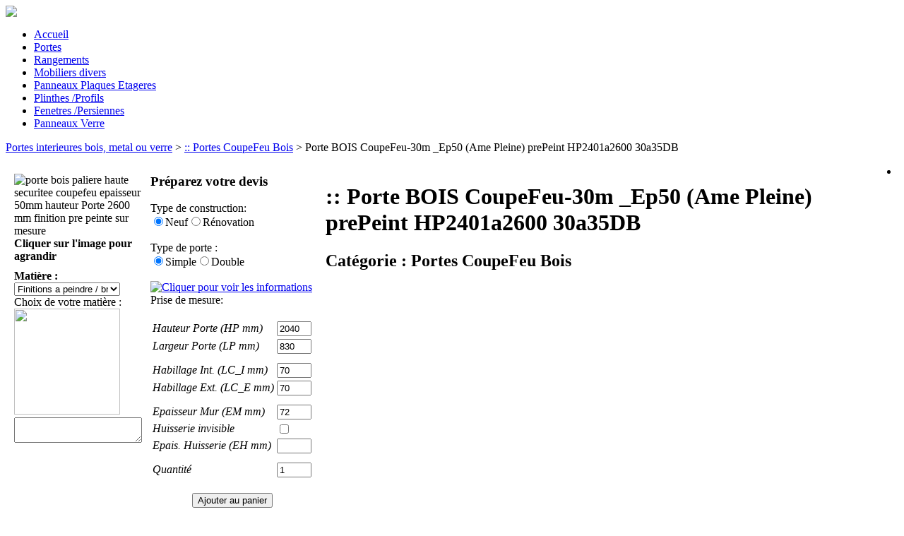

--- FILE ---
content_type: text/html; charset=ISO-8859-1
request_url: http://bomport.fr/index.php?article=P_LISA-CF30_E50_H260_pPt
body_size: 4645
content:
<!DOCTYPE html PUBLIC "-//W3C//DTD XHTML 1.0 Transitional//EN" "http://www.w3.org/TR/xhtml1/DTD/xhtml1-transitional.dtd">
<html xmlns="http://www.w3.org/1999/xhtml" lang="fr" xml:lang="fr">
<head>
<title>BOMPORT: porte bois paliere haute securitee coupefeu epaisseur 50mm hauteur Porte 2600 mm finition pre peinte sur mesure</title>
<meta http-equiv="content-type" content="text/html; charset=ISO-8859-1" />
<meta http-equiv="content-style-type" content="text/css" />
<meta http-equiv="Content-Language" content="fr" />
<meta name="description" content="Fabrication de portes bois paliere coupefeu epaisseur 50mm hauteur panneau de Porte 2600 mm finition pre peinte sur mesure" />
<meta name="keywords" content="porte bois paliere haute securitee coupefeu epaisseur 50mm hauteur Porte 2600 mm finition pre peinte sur mesure" />
<meta name="author" content="bomport" />
<meta name="robots" content="INDEX,FOLLOW" />
<meta name="revisit-after" content="31 days" />
<meta name="Charset" content="ISO-8859-1" />
<meta name="Rating" content="General" />
<meta name="Distribution" content="Global" />
<link rel="stylesheet" href="site/bomport/css/bomport.css" type="text/css" media="screen"/>
<link rel="stylesheet" href="site/bomport/css/bomport_top.css" type="text/css" media="screen"/>
<link rel="stylesheet" href="site/bomport/css/bomport_bottom.css" type="text/css" media="screen"/>
<link rel="stylesheet" href="site/bomport/css/bomport_left.css" type="text/css" media="screen"/>
<link rel="stylesheet" href="site/bomport/css/bomport_right.css" type="text/css" media="screen"/>
<link rel="stylesheet" href="site/bomport/css/placard.css" type="text/css" media="screen"/>
<link rel="stylesheet" href="site/bomport/css/bomport-impression.css" type="text/css" media="print"/>
<link rel="stylesheet" href="./plugin/jquery-ui/development-bundle/themes/base/jquery.ui.all.css" type="text/css" media="screen"/>
<link rel="stylesheet" href="./plugin/fullsize/fullsize.css" type="text/css" media="screen"/>
<link rel="stylesheet" href="./private/function_modif/edition_button.css" type="text/css" media="screen"/>

<script type="text/javascript" src="./plugin/jquery-ui/development-bundle/jquery-1.4.4.js"></script>
<script type="text/javascript" src="./site/bomport/js/global.js"></script>
<script type="text/javascript" src="./site/bomport/js/produits.js"></script>
<script type="text/javascript" src="./plugin/fullsize/jquery.fullsize.js"></script>
<script type="text/javascript" src="./site/bomport/js/popup-matiere.js"></script>
<script type="text/javascript" src="./site/bomport/js/start.js"></script>

<script type="text/javascript">
  var _gaq = _gaq || [];
  _gaq.push(['_setAccount', 'UA-12090645-2']);
  _gaq.push(['_trackPageview']);
  (function() {
    var ga = document.createElement('script'); ga.type = 'text/javascript'; ga.async = true;
    ga.src = ('https:' == document.location.protocol ? 'https://ssl' : 'http://www') + '.google-analytics.com/ga.js';
    var s = document.getElementsByTagName('script')[0]; s.parentNode.insertBefore(ga, s);
  })();
</script>
</head>
<body  >
<div id="conteneur">
<img id='bandeau-impression' src='site/bomport/css/entete.jpg'/>  <div id="top">

<div id="menu-haut">

<ul>
  <li><a href='index.php'  >Accueil</a></li>
  <li><a href='portes-contemporaines.html'  >Portes </a></li>
  <li><a href='placard_rangement_dressing_sur_mesure.html'  >Rangements</a></li>
  <li><a href='Mobiliers_design_Meubles_tables_Cuisines_Salles_Bain_sur_mesure.html'  >Mobiliers divers</a></li>
  <li><a href='Panneaux_bois_brut_Melamine_Stratifie_peinture_laques_placages_essences_veritables_sur_mesure.html'  >Panneaux Plaques Etageres</a></li>
  <li><a href='plinthes_bois_laquees_aluminium_inox.html'  >Plinthes /Profils</a></li>
  <li><a href='Fenetres_et_Persiennes_sur_mesure.html'  >Fenetres /Persiennes</a></li>
  <li><a href='panneaux_verre_et_mirroir_sur_mesure.html'  >Panneaux Verre</a></li>

    </div><!-- menu haut -->
     
  </div><!-- top -->
<div id="middle-produit">
  <div id="center-produit">
<p><a href='portes-contemporaines.html'  >Portes interieures bois, metal ou verre</a> > <a href='Portes_coupe_Feu_bois_sur_mesure.html'  >:: Portes CoupeFeu Bois</a> > Porte BOIS CoupeFeu-30m _Ep50 (Ame Pleine) prePeint HP2401a2600 30a35DB</p>
<TABLE align = 'left' BORDER='0'  CELLSPACING='0' CELLPADDING='5'  WIDTH=''  CLASS=''  ALIGN = 'left' VALIGN = 'TOP' >

<TR VALIGN = 'TOP'>
<TD>
<form  method="post" action="/index.php?article=P_LISA-CF30_E50_H260_pPt&comming=form" id="edit" name="edit" >
<input type="hidden" name="arg_type_formulaire" value="admin" />
<input type="hidden" name="arg_table" value="produit" />
<input type="hidden" name="arg_cle_prim" value="/*nom_table*/Cpt" />
<input type="hidden" name="arg_url_appel" value="/index.php?article=P_LISA-CF30_E50_H260_pPt" />
<input type="hidden" name="arg_url_retour" value="index.php?article=P_LISA-CF30_E50_H260_pPt" />
<input type="hidden" name="arg_mode_edition" value="add" />
<input type="hidden" name="commandearticleQuantite_cond_*-numeric" value="commandearticleQuantite_cond_*-numeric" />
<input type="hidden" name="commandearticleVarNum3_cond_*-numeric" value="commandearticleVarNum3_cond_*-numeric" />
<input type="hidden" name="commandearticleVarNum4_cond_*-numeric" value="commandearticleVarNum4_cond_*-numeric" />
<input type="hidden" name="commandearticleVarNum1_cond_*-numeric" value="commandearticleVarNum1_cond_*-numeric" />
<input type="hidden" name="commandearticleVarNum2_cond_*-numeric" value="commandearticleVarNum2_cond_*-numeric" />
<input type="hidden" name="commandearticleVarNum5_cond_*-numeric" value="commandearticleVarNum5_cond_*-numeric" />
<input type="hidden" name="_nom_table_Cpt" value="0" />
<input type="hidden" name="_nom_table_Site" value="bomport" />
<input type="hidden" name="commandearticleArticleKey" value="P_LISA-CF30_E50_H260_pPt" />
<input type="hidden" name="commandearticleVarTexte6" value="" />
<table cellpadding="5"><tr><td valign="top"><div class="vignette"><img src="site/bomport/image/vignette/vierge_blanc.JPG" class="affProduit" alt="porte bois paliere haute securitee coupefeu epaisseur 50mm hauteur Porte 2600 mm finition pre peinte sur mesure" title="Porte BOIS CoupeFeu-30m _Ep50 (Ame Pleine) prePeint HP2401a2600 30a35DB" longdesc="site/bomport/image/normal/vierge_blanc.JPG" /></div><b>Cliquer sur l'image pour agrandir</b><div style="margin-top:10px; float:none;"></div><b>Matière :</b>  <select name=""   size="1" class="popup-matiere-porte" style="width:150px;" >
<option value="a_peindre">Finitions a peindre / brut / vernis</option>
<option value="bois">Bois placages et massif</option>
<option value="laques">Laques Couleurs RAL & autres pour la finition de panneaux, portes, rangements et meubles.</option>
<option value="mdf_teinte">MDF MEDIUM TEINTE dans la masse</option>
<option value="melamines_stratifie">Melamines Stratifies HPL thermoLamines</option>
<option value="metaux">Metaux</option>
<option value="Pierre_nat-quartz-corian">PIERRES NATURELLES, PIERRES RECONSTITUES QUARTZ, CORIAN pour cuisines salles de bain</option>
<option value="vernis">Vernis</option>
<option value="verre">Verres</option>
</select>
 
<div class="select-popup popup-matiere-porte">
<ul style="list-style-type:none; margin:0; padding:0;">
<li>Choix de votre matière :</li>
<li><a href='#'><img id="img_commandearticleVarTexte1" src='site/bomport/css/cliquer-selectionner.jpg' height='150' width='150' onClick="window.open('index.php?page=popup_selection.php&articleSelection=bois&champRetour=commandearticleVarTexte1','popup','toolbar=0, location=0, directories=0, status=0, scrollbars=1, resizable=0, copyhistory=0, menuBar=0, width=640, height=480, left=50, top=50'); return(false);" /></a></li>
<li><TEXTAREA id="design_commandearticleVarTexte1" VALUE="" READONLY="READONLY"></TEXTAREA></li>
</ul>
<INPUT TYPE=HIDDEN id="commandearticleVarTexte1" NAME="commandearticleVarTexte1" VALUE="">
</div><!--commandearticleVarTexte1-->
<INPUT TYPE=HIDDEN NAME="commandearticleVarTexte11" VALUE="" id="couleur_commandearticleVarTexte1"></td><td valign="top"><big><b>Préparez votre devis</b></big><br><br>Type de construction:<BR><INPUT type="radio" checked="true" value="NEUF" class="typeConstruction" name="commandearticleVarTexte4" >Neuf<INPUT type="radio"  value="RENOV" class="typeConstruction" name="commandearticleVarTexte4" >Rénovation<br><br>Type de porte :<br><INPUT type="radio" checked="true" value="0" name="commandearticleVarNum9" >Simple<INPUT type="radio"  value="1" name="commandearticleVarNum9" >Double<br><br><span id="loupe">
<a href="index.php?article=mesures" onClick="window.open('index.php?article=mesures','popup','toolbar=0, location=0, directories=0, status=0, scrollbars=1, resizable=0, copyhistory=0, menuBar=0, width=640, height=480, left=50, top=50'); return(false);"><img src='site/bomport/css/loupe.jpg' alt='Cliquer pour voir les informations' border='0' /></a>
</span> Prise de mesure:<br><i><span style=<br><br><table><tr class="dimension-neuf" ><td>Hauteur&nbsp;Porte&nbsp;(HP&nbsp;mm)</td><td>  <input type='text' name="commandearticleVarNum1" value="2040" size='4' maxlength='4' id="paramDimHP"  />
 </td></tr><tr class="dimension-neuf" ><td>Largeur&nbsp;Porte&nbsp;(LP&nbsp;mm)</td><td>  <input type='text' name="commandearticleVarNum2" value="830" size='4' maxlength='4' id="paramDimLP"  />
 </td></tr><tr class="dimension-renov" style="display:none;"><td>Hauteur&nbsp;Ouverture&nbsp;(HO&nbsp;mm)</td><td>  <input type='text' name="commandearticleVarNum3" value="0" size='4' maxlength='4' id="paramDimHO"  />
 </td></tr><tr class="dimension-renov" style="display:none;"><td>Largeur&nbsp;Ouverture&nbsp;(LO&nbsp;mm)</td><td>  <input type='text' name="commandearticleVarNum4" value="0" size='4' maxlength='4' id="paramDimLO"  />
 </td></tr><tr><td style="padding-top:10px;">Habillage&nbsp;Int.&nbsp;(LC_I&nbsp;mm)</td><td style="padding-top:10px;">  <input type='text' name="commandearticleVarNum7" value="70" size='4' maxlength='4' id="paramLCI"  />
 </td></tr><tr><td>Habillage&nbsp;Ext.&nbsp;(LC_E&nbsp;mm)</td><td>  <input type='text' name="commandearticleVarNum8" value="70" size='4' maxlength='4' id="paramLCE"  />
 </td></tr><tr><td  style="padding-top:10px;">Epaisseur&nbsp;Mur&nbsp;(EM&nbsp;mm)</td><td  style="padding-top:10px;">  <input type='text' name="commandearticleVarNum5" value="72" size='4' maxlength='4'   />
 </td></tr><tr><td>Huisserie&nbsp;invisible</td><td>
<input type='checkbox' name="HuisserieVisible"  size='0' value='checkbox' maxlength='0'  id="huisserieVisible"  /><input type="hidden" name="HuisserieVisible_cond_checkbox" value="HuisserieVisible" />
  </td></tr><tr><td>Epais.&nbsp;Huisserie&nbsp;(EH&nbsp;mm)</td><td>  <input type='text' name="commandearticleVarNum6" value="" size='4' maxlength='4' id="paramEH"  />
 </td></tr><tr><td style="padding-top:10px; padding-bottom:20px;">Quantité</td><td style="padding-top:10px; padding-bottom:20px;">  <input type='text' name="commandearticleArticleQuantite" value="1" size='4' maxlength='4'   />
 </td></tr></table><div id="bouton"><center>  <input type='submit' name="session" value="Ajouter au panier" size='0' maxlength='0'   />
 </center></div></td></tr><tr><td valign="top">
<div class="select-popup">
<ul style="list-style-type:none; margin:0; padding:0;">
<li>Ouverture :</li>
<li><a href='#'><img id="img_commandearticleVarTexte2" src='site/bomport/css/cliquer-selectionner.jpg' height='150' width='150' onClick="window.open('index.php?page=popup_selection.php&articleSelection=ouverture&champRetour=commandearticleVarTexte2','popup','toolbar=0, location=0, directories=0, status=0, scrollbars=1, resizable=0, copyhistory=0, menuBar=0, width=640, height=480, left=50, top=50'); return(false);" /></a></li>
<li><TEXTAREA id="design_commandearticleVarTexte2" VALUE="" READONLY="READONLY"></TEXTAREA></li>
</ul>
<INPUT TYPE=HIDDEN id="commandearticleVarTexte2" NAME="commandearticleVarTexte2" VALUE="">
</div><!--commandearticleVarTexte2-->

<div class="select-popup">
<ul style="list-style-type:none; margin:0; padding:0;">
<li>Sens de placage bois :</li>
<li><a href='#'><img id="img_commandearticleVarTexte3" src='site/bomport/css/cliquer-selectionner.jpg' height='150' width='150' onClick="window.open('index.php?page=popup_selection.php&articleSelection=sens&champRetour=commandearticleVarTexte3','popup','toolbar=0, location=0, directories=0, status=0, scrollbars=1, resizable=0, copyhistory=0, menuBar=0, width=640, height=480, left=50, top=50'); return(false);" /></a></li>
<li><TEXTAREA id="design_commandearticleVarTexte3" VALUE="" READONLY="READONLY"></TEXTAREA></li>
</ul>
<INPUT TYPE=HIDDEN id="commandearticleVarTexte3" NAME="commandearticleVarTexte3" VALUE="">
</div><!--commandearticleVarTexte3-->

<div class="select-popup">
<ul style="list-style-type:none; margin:0; padding:0;">
<li>Type de coupe :</li>
<li><a href='#'><img id="img_commandearticleVarTexte5" src='site/bomport/css/cliquer-selectionner.jpg' height='150' width='150' onClick="window.open('index.php?page=popup_selection.php&articleSelection=coupes&champRetour=commandearticleVarTexte5','popup','toolbar=0, location=0, directories=0, status=0, scrollbars=1, resizable=0, copyhistory=0, menuBar=0, width=640, height=480, left=50, top=50'); return(false);" /></a></li>
<li><TEXTAREA id="design_commandearticleVarTexte5" VALUE="" READONLY="READONLY"></TEXTAREA></li>
</ul>
<INPUT TYPE=HIDDEN id="commandearticleVarTexte5" NAME="commandearticleVarTexte5" VALUE="">
</div><!--commandearticleVarTexte5-->
</td><td valign="top">
<div class="select-popup">
<ul style="list-style-type:none; margin:0; padding:0;">
<li>Poignées :</li>
<li><a href='#'><img id="img_commandearticleVarTexte8" src='site/bomport/css/cliquer-selectionner.jpg' height='150' width='150' onClick="window.open('index.php?page=popup_selection.php&articleSelection=poignees&champRetour=commandearticleVarTexte8','popup','toolbar=0, location=0, directories=0, status=0, scrollbars=1, resizable=0, copyhistory=0, menuBar=0, width=640, height=480, left=50, top=50'); return(false);" /></a></li>
<li><TEXTAREA id="design_commandearticleVarTexte8" VALUE="" READONLY="READONLY"></TEXTAREA></li>
</ul>
<INPUT TYPE=HIDDEN id="commandearticleVarTexte8" NAME="commandearticleVarTexte8" VALUE="">
</div><!--commandearticleVarTexte8-->

<div class="select-popup">
<ul style="list-style-type:none; margin:0; padding:0;">
<li>Serrures :</li>
<li><a href='#'><img id="img_commandearticleVarTexte7" src='site/bomport/css/cliquer-selectionner.jpg' height='150' width='150' onClick="window.open('index.php?page=popup_selection.php&articleSelection=serrure&champRetour=commandearticleVarTexte7','popup','toolbar=0, location=0, directories=0, status=0, scrollbars=1, resizable=0, copyhistory=0, menuBar=0, width=640, height=480, left=50, top=50'); return(false);" /></a></li>
<li><TEXTAREA id="design_commandearticleVarTexte7" VALUE="" READONLY="READONLY"></TEXTAREA></li>
</ul>
<INPUT TYPE=HIDDEN id="commandearticleVarTexte7" NAME="commandearticleVarTexte7" VALUE="">
</div><!--commandearticleVarTexte7-->
</td></table></form>
</TD>
<td style="width:100%;"><h1 class="titreProduitBomport">:: Porte BOIS CoupeFeu-30m _Ep50 (Ame Pleine) prePeint HP2401a2600 30a35DB</h1><h2 class="titreCategorieBomport">Catégorie : <b>Portes CoupeFeu Bois</b></h2></TD>
</TR>
</TABLE>

  </div><!-- center -->
  <div id="right">
<ul><li>
<div id="pannier-reduit"><img src='./private/commerce/panier-inactif.gif' alt='' border='0' /><br/>0 produit(s)</div>
</li><li><a href='index.php?article=moncompte'  >Se connecter</a></li><li><BR><br><a href='finitions_Bois_placages_et_massifs_pour_panneaux.html'  ><img src='site/bomport/image/vignette/vierge_blanc.JPG' width  = '150'  height = '150'  alt='' border='0' /></a><BR><b>> Placage Bois CHENE gris beige c974 (2m+1m) brosse (de Fils) </b></li><li><BR><br>
<div class="vignette"><a href='index.php?article=port_bois'  ><img src='site/bomport/image/vignette/vierge_blanc.JPG' alt='' border='0' /></a>
</div><BR><b>> Porte LISA _Ep50 (Ame Pleine) placage bois AFFLEURANT cTIRANT+HUISSERIEinverse PIVOT DEPORTE plcbois</b></li></ul>
  </div><!-- right -->

  </div><!-- middle -->
  <div id="bottom">

    <div id="menu-bas">
<ul>
<li><a href='index.php?article=services'  >SERVICES</a></li>
<li><a href='index.php?article=cond_utilisation'  >CONDITIONS D'UTILISATION</a></li>
<li><a href='index.php?article=partenaires'  >LIENS ET PARTENAIRES</a></li>
<li><a href='index.php?article=adresse'  >CONTACTS SOCIETE</a></li>
</ul>
<ul>:: _0.631942154_ :: info_ARO.BAS_bomport_.fr</ul>
    </div><!-- menu-bas -->

  </div><!-- bottom -->

    <div id="texte-copyright">
© BOMPORT ® - PASCOAL sarl - tous droits reserves © 2003-2026 - Conception du site <a href='http://www.orditona.com'   class='TRUE'>orditona.com</a>
    </div><!-- texte-copyright -->

</div><!-- conteneur -->
</BODY>
</HTML>